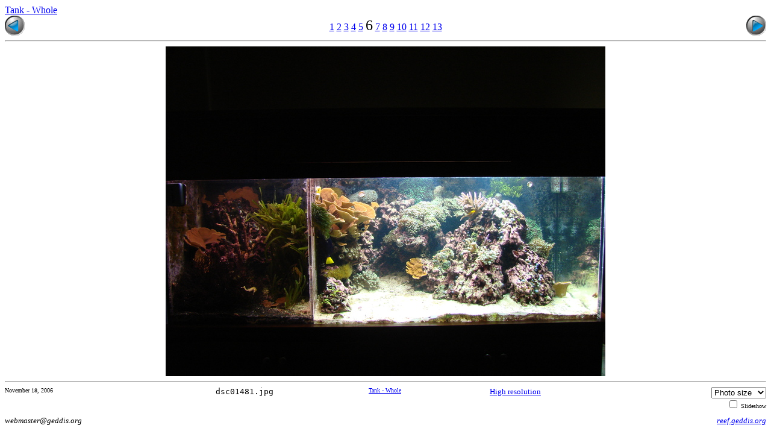

--- FILE ---
content_type: text/html
request_url: https://reef.geddis.org/cgi/show-photo/Tank%20-%20Whole/dsc01481
body_size: 712
content:
<html>
<head>
<title>Tank - Whole () dsc01481.jpg</title>
</head>
<body bgcolor=white>
<table width=100% cellspacing=0 cellpadding=0 border=0>
<tr><td width=50% align=left>
<a href="/a/Tank - Whole/">Tank - Whole</a>
</td><td width=50% align=right>
<i></i>
</td></tr>
</table>
<table width=100% cellspacing=0 cellpadding=0 border=0>
<tr><td width=40 align=left>
<a href="/cgi/show-photo/Tank - Whole/dsc00344"><img src=/i/bm-left_33x33.gif width=33 height=33 border=0></a>
</td><td align=center>
<a href="/cgi/show-photo/Tank - Whole/dsc04413">1</a>
<a href="/cgi/show-photo/Tank - Whole/cu192-01-geddis">2</a>
<a href="/cgi/show-photo/Tank - Whole/dsc05514">3</a>
<a href="/cgi/show-photo/Tank - Whole/dsc05515">4</a>
<a href="/cgi/show-photo/Tank - Whole/dsc00344">5</a>
<font size=+2>6</font>
<a href="/cgi/show-photo/Tank - Whole/dsc01484">7</a>
<a href="/cgi/show-photo/Tank - Whole/dsc06211">8</a>
<a href="/cgi/show-photo/Tank - Whole/dsc06216">9</a>
<a href="/cgi/show-photo/Tank - Whole/dsc06237">10</a>
<a href="/cgi/show-photo/Tank - Whole/dsc06239">11</a>
<a href="/cgi/show-photo/Tank - Whole/dsc02837">12</a>
<a href="/cgi/show-photo/Tank - Whole/dsc02842">13</a>
</td><td width=40 align=right>
<a href="/cgi/show-photo/Tank - Whole/dsc01484"><img src=/i/bm-right_33x33.gif width=33 height=33 border=0></a>
</td></tr></table>
<hr>
<center>
<img src="/a/Tank - Whole/p/dsc01481.jpg"></center>
<hr>
<table width=100% cellspacing=0 cellpadding=0 border=0>
<tr><td valign=top align=left>
<font size=1>
November 18, 2006</font>
</td><td valign=top align=center>
<tt>
dsc01481.jpg
</tt>
</td><td valign=top align=center>
<font size=1>
<a href="/a/Tank - Whole/">Tank - Whole</a>
</font>
</td><td valign=top align=center rowspan=2>
<a href="/o/Tank - Whole/dsc01481.jpg"><font size=-1>High resolution</font></a>
</td><td valign=top align=right rowspan=2>
<font size=1>
<form action="/cgi/show-photo/Tank - Whole/dsc01481">
<select name=size onChange="submit();">
<option value=thumb>Thumb size
<option value=photo selected>Photo size
<option value=screen>Screen size
</select><br>
<input type=checkbox name=slideshow onChange="submit();"> Slideshow
</form>
</font>
</td></tr>
</table>
<table width=100% cellspacing=0 cellpadding=0 border=0>
<tr><td valign=top width=50%>
<font size=-1><em>
webmaster@geddis.org
</em></font>
</td><td align=right valign=top width=50%>
<font size=-1><em>
<a href="http://reef.geddis.org/" target=_top>reef.geddis.org</A>
</em></font>
</td></tr>
</table>
</body>
</html>
